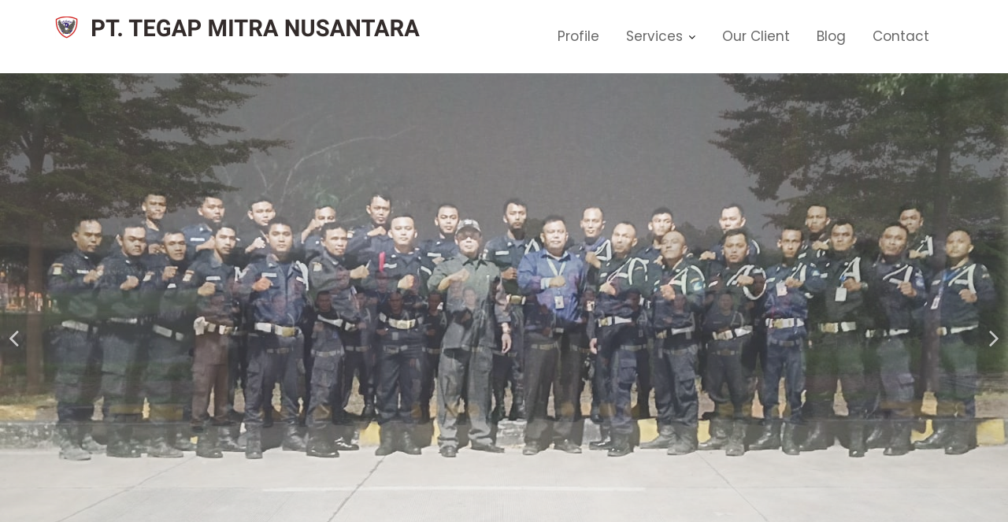

--- FILE ---
content_type: text/html; charset=UTF-8
request_url: https://www.tegapmitranusantara.com/category/konstruksi-kapal/
body_size: 12255
content:
<!DOCTYPE html><html lang="id">
        	<head>

		        <meta charset="UTF-8">
        <meta name="viewport" content="width=device-width, initial-scale=1">
        <link rel="profile" href="//gmpg.org/xfn/11">
        <title>TEGAP MITRA NUSANTARA &#8211; Security, Cleaning Service &amp; Supply Man Power</title>
<meta name='robots' content='max-image-preview:large' />
<link rel='dns-prefetch' href='//fonts.googleapis.com' />
<link rel="alternate" type="application/rss+xml" title="TEGAP MITRA NUSANTARA &raquo; Feed" href="https://www.tegapmitranusantara.com/?feed=rss2" />
<link rel="alternate" type="application/rss+xml" title="TEGAP MITRA NUSANTARA &raquo; Umpan Komentar" href="https://www.tegapmitranusantara.com/?feed=comments-rss2" />
<link rel="alternate" type="application/rss+xml" title="TEGAP MITRA NUSANTARA &raquo; Front Page Umpan Komentar" href="https://www.tegapmitranusantara.com/?feed=rss2&#038;page_id=2040" />
<script type="text/javascript">
/* <![CDATA[ */
window._wpemojiSettings = {"baseUrl":"https:\/\/s.w.org\/images\/core\/emoji\/14.0.0\/72x72\/","ext":".png","svgUrl":"https:\/\/s.w.org\/images\/core\/emoji\/14.0.0\/svg\/","svgExt":".svg","source":{"concatemoji":"https:\/\/www.tegapmitranusantara.com\/wp-includes\/js\/wp-emoji-release.min.js?ver=6.4.7"}};
/*! This file is auto-generated */
!function(i,n){var o,s,e;function c(e){try{var t={supportTests:e,timestamp:(new Date).valueOf()};sessionStorage.setItem(o,JSON.stringify(t))}catch(e){}}function p(e,t,n){e.clearRect(0,0,e.canvas.width,e.canvas.height),e.fillText(t,0,0);var t=new Uint32Array(e.getImageData(0,0,e.canvas.width,e.canvas.height).data),r=(e.clearRect(0,0,e.canvas.width,e.canvas.height),e.fillText(n,0,0),new Uint32Array(e.getImageData(0,0,e.canvas.width,e.canvas.height).data));return t.every(function(e,t){return e===r[t]})}function u(e,t,n){switch(t){case"flag":return n(e,"\ud83c\udff3\ufe0f\u200d\u26a7\ufe0f","\ud83c\udff3\ufe0f\u200b\u26a7\ufe0f")?!1:!n(e,"\ud83c\uddfa\ud83c\uddf3","\ud83c\uddfa\u200b\ud83c\uddf3")&&!n(e,"\ud83c\udff4\udb40\udc67\udb40\udc62\udb40\udc65\udb40\udc6e\udb40\udc67\udb40\udc7f","\ud83c\udff4\u200b\udb40\udc67\u200b\udb40\udc62\u200b\udb40\udc65\u200b\udb40\udc6e\u200b\udb40\udc67\u200b\udb40\udc7f");case"emoji":return!n(e,"\ud83e\udef1\ud83c\udffb\u200d\ud83e\udef2\ud83c\udfff","\ud83e\udef1\ud83c\udffb\u200b\ud83e\udef2\ud83c\udfff")}return!1}function f(e,t,n){var r="undefined"!=typeof WorkerGlobalScope&&self instanceof WorkerGlobalScope?new OffscreenCanvas(300,150):i.createElement("canvas"),a=r.getContext("2d",{willReadFrequently:!0}),o=(a.textBaseline="top",a.font="600 32px Arial",{});return e.forEach(function(e){o[e]=t(a,e,n)}),o}function t(e){var t=i.createElement("script");t.src=e,t.defer=!0,i.head.appendChild(t)}"undefined"!=typeof Promise&&(o="wpEmojiSettingsSupports",s=["flag","emoji"],n.supports={everything:!0,everythingExceptFlag:!0},e=new Promise(function(e){i.addEventListener("DOMContentLoaded",e,{once:!0})}),new Promise(function(t){var n=function(){try{var e=JSON.parse(sessionStorage.getItem(o));if("object"==typeof e&&"number"==typeof e.timestamp&&(new Date).valueOf()<e.timestamp+604800&&"object"==typeof e.supportTests)return e.supportTests}catch(e){}return null}();if(!n){if("undefined"!=typeof Worker&&"undefined"!=typeof OffscreenCanvas&&"undefined"!=typeof URL&&URL.createObjectURL&&"undefined"!=typeof Blob)try{var e="postMessage("+f.toString()+"("+[JSON.stringify(s),u.toString(),p.toString()].join(",")+"));",r=new Blob([e],{type:"text/javascript"}),a=new Worker(URL.createObjectURL(r),{name:"wpTestEmojiSupports"});return void(a.onmessage=function(e){c(n=e.data),a.terminate(),t(n)})}catch(e){}c(n=f(s,u,p))}t(n)}).then(function(e){for(var t in e)n.supports[t]=e[t],n.supports.everything=n.supports.everything&&n.supports[t],"flag"!==t&&(n.supports.everythingExceptFlag=n.supports.everythingExceptFlag&&n.supports[t]);n.supports.everythingExceptFlag=n.supports.everythingExceptFlag&&!n.supports.flag,n.DOMReady=!1,n.readyCallback=function(){n.DOMReady=!0}}).then(function(){return e}).then(function(){var e;n.supports.everything||(n.readyCallback(),(e=n.source||{}).concatemoji?t(e.concatemoji):e.wpemoji&&e.twemoji&&(t(e.twemoji),t(e.wpemoji)))}))}((window,document),window._wpemojiSettings);
/* ]]> */
</script>
<style id='wp-emoji-styles-inline-css' type='text/css'>

	img.wp-smiley, img.emoji {
		display: inline !important;
		border: none !important;
		box-shadow: none !important;
		height: 1em !important;
		width: 1em !important;
		margin: 0 0.07em !important;
		vertical-align: -0.1em !important;
		background: none !important;
		padding: 0 !important;
	}
</style>
<link rel='stylesheet' id='magnific-popup-css' href='https://www.tegapmitranusantara.com/wp-content/plugins/gutentor/assets/library/magnific-popup/magnific-popup.min.css?ver=1.8.0' type='text/css' media='all' />
<link rel='stylesheet' id='slick-css' href='https://www.tegapmitranusantara.com/wp-content/plugins/gutentor/assets/library/slick/slick.min.css?ver=1.8.1' type='text/css' media='all' />
<link rel='stylesheet' id='fontawesome-css' href='https://www.tegapmitranusantara.com/wp-content/plugins/gutentor/assets/library/fontawesome/css/all.min.css?ver=5.12.0' type='text/css' media='all' />
<link rel='stylesheet' id='wpness-grid-css' href='https://www.tegapmitranusantara.com/wp-content/plugins/gutentor/assets/library/wpness-grid/wpness-grid.css?ver=1.0.0' type='text/css' media='all' />
<link rel='stylesheet' id='animate-css' href='https://www.tegapmitranusantara.com/wp-content/plugins/gutentor/assets/library/animatecss/animate.min.css?ver=3.7.2' type='text/css' media='all' />
<link rel='stylesheet' id='wp-components-css' href='https://www.tegapmitranusantara.com/wp-includes/css/dist/components/style.min.css?ver=6.4.7' type='text/css' media='all' />
<link rel='stylesheet' id='wp-block-editor-css' href='https://www.tegapmitranusantara.com/wp-includes/css/dist/block-editor/style.min.css?ver=6.4.7' type='text/css' media='all' />
<link rel='stylesheet' id='wp-reusable-blocks-css' href='https://www.tegapmitranusantara.com/wp-includes/css/dist/reusable-blocks/style.min.css?ver=6.4.7' type='text/css' media='all' />
<link rel='stylesheet' id='wp-patterns-css' href='https://www.tegapmitranusantara.com/wp-includes/css/dist/patterns/style.min.css?ver=6.4.7' type='text/css' media='all' />
<link rel='stylesheet' id='wp-editor-css' href='https://www.tegapmitranusantara.com/wp-includes/css/dist/editor/style.min.css?ver=6.4.7' type='text/css' media='all' />
<link rel='stylesheet' id='gutentor-css' href='https://www.tegapmitranusantara.com/wp-content/plugins/gutentor/dist/blocks.style.build.css?ver=3.5.4' type='text/css' media='all' />
<style id='classic-theme-styles-inline-css' type='text/css'>
/*! This file is auto-generated */
.wp-block-button__link{color:#fff;background-color:#32373c;border-radius:9999px;box-shadow:none;text-decoration:none;padding:calc(.667em + 2px) calc(1.333em + 2px);font-size:1.125em}.wp-block-file__button{background:#32373c;color:#fff;text-decoration:none}
</style>
<style id='global-styles-inline-css' type='text/css'>
body{--wp--preset--color--black: #000000;--wp--preset--color--cyan-bluish-gray: #abb8c3;--wp--preset--color--white: #ffffff;--wp--preset--color--pale-pink: #f78da7;--wp--preset--color--vivid-red: #cf2e2e;--wp--preset--color--luminous-vivid-orange: #ff6900;--wp--preset--color--luminous-vivid-amber: #fcb900;--wp--preset--color--light-green-cyan: #7bdcb5;--wp--preset--color--vivid-green-cyan: #00d084;--wp--preset--color--pale-cyan-blue: #8ed1fc;--wp--preset--color--vivid-cyan-blue: #0693e3;--wp--preset--color--vivid-purple: #9b51e0;--wp--preset--gradient--vivid-cyan-blue-to-vivid-purple: linear-gradient(135deg,rgba(6,147,227,1) 0%,rgb(155,81,224) 100%);--wp--preset--gradient--light-green-cyan-to-vivid-green-cyan: linear-gradient(135deg,rgb(122,220,180) 0%,rgb(0,208,130) 100%);--wp--preset--gradient--luminous-vivid-amber-to-luminous-vivid-orange: linear-gradient(135deg,rgba(252,185,0,1) 0%,rgba(255,105,0,1) 100%);--wp--preset--gradient--luminous-vivid-orange-to-vivid-red: linear-gradient(135deg,rgba(255,105,0,1) 0%,rgb(207,46,46) 100%);--wp--preset--gradient--very-light-gray-to-cyan-bluish-gray: linear-gradient(135deg,rgb(238,238,238) 0%,rgb(169,184,195) 100%);--wp--preset--gradient--cool-to-warm-spectrum: linear-gradient(135deg,rgb(74,234,220) 0%,rgb(151,120,209) 20%,rgb(207,42,186) 40%,rgb(238,44,130) 60%,rgb(251,105,98) 80%,rgb(254,248,76) 100%);--wp--preset--gradient--blush-light-purple: linear-gradient(135deg,rgb(255,206,236) 0%,rgb(152,150,240) 100%);--wp--preset--gradient--blush-bordeaux: linear-gradient(135deg,rgb(254,205,165) 0%,rgb(254,45,45) 50%,rgb(107,0,62) 100%);--wp--preset--gradient--luminous-dusk: linear-gradient(135deg,rgb(255,203,112) 0%,rgb(199,81,192) 50%,rgb(65,88,208) 100%);--wp--preset--gradient--pale-ocean: linear-gradient(135deg,rgb(255,245,203) 0%,rgb(182,227,212) 50%,rgb(51,167,181) 100%);--wp--preset--gradient--electric-grass: linear-gradient(135deg,rgb(202,248,128) 0%,rgb(113,206,126) 100%);--wp--preset--gradient--midnight: linear-gradient(135deg,rgb(2,3,129) 0%,rgb(40,116,252) 100%);--wp--preset--font-size--small: 13px;--wp--preset--font-size--medium: 20px;--wp--preset--font-size--large: 36px;--wp--preset--font-size--x-large: 42px;--wp--preset--spacing--20: 0.44rem;--wp--preset--spacing--30: 0.67rem;--wp--preset--spacing--40: 1rem;--wp--preset--spacing--50: 1.5rem;--wp--preset--spacing--60: 2.25rem;--wp--preset--spacing--70: 3.38rem;--wp--preset--spacing--80: 5.06rem;--wp--preset--shadow--natural: 6px 6px 9px rgba(0, 0, 0, 0.2);--wp--preset--shadow--deep: 12px 12px 50px rgba(0, 0, 0, 0.4);--wp--preset--shadow--sharp: 6px 6px 0px rgba(0, 0, 0, 0.2);--wp--preset--shadow--outlined: 6px 6px 0px -3px rgba(255, 255, 255, 1), 6px 6px rgba(0, 0, 0, 1);--wp--preset--shadow--crisp: 6px 6px 0px rgba(0, 0, 0, 1);}:where(.is-layout-flex){gap: 0.5em;}:where(.is-layout-grid){gap: 0.5em;}body .is-layout-flow > .alignleft{float: left;margin-inline-start: 0;margin-inline-end: 2em;}body .is-layout-flow > .alignright{float: right;margin-inline-start: 2em;margin-inline-end: 0;}body .is-layout-flow > .aligncenter{margin-left: auto !important;margin-right: auto !important;}body .is-layout-constrained > .alignleft{float: left;margin-inline-start: 0;margin-inline-end: 2em;}body .is-layout-constrained > .alignright{float: right;margin-inline-start: 2em;margin-inline-end: 0;}body .is-layout-constrained > .aligncenter{margin-left: auto !important;margin-right: auto !important;}body .is-layout-constrained > :where(:not(.alignleft):not(.alignright):not(.alignfull)){max-width: var(--wp--style--global--content-size);margin-left: auto !important;margin-right: auto !important;}body .is-layout-constrained > .alignwide{max-width: var(--wp--style--global--wide-size);}body .is-layout-flex{display: flex;}body .is-layout-flex{flex-wrap: wrap;align-items: center;}body .is-layout-flex > *{margin: 0;}body .is-layout-grid{display: grid;}body .is-layout-grid > *{margin: 0;}:where(.wp-block-columns.is-layout-flex){gap: 2em;}:where(.wp-block-columns.is-layout-grid){gap: 2em;}:where(.wp-block-post-template.is-layout-flex){gap: 1.25em;}:where(.wp-block-post-template.is-layout-grid){gap: 1.25em;}.has-black-color{color: var(--wp--preset--color--black) !important;}.has-cyan-bluish-gray-color{color: var(--wp--preset--color--cyan-bluish-gray) !important;}.has-white-color{color: var(--wp--preset--color--white) !important;}.has-pale-pink-color{color: var(--wp--preset--color--pale-pink) !important;}.has-vivid-red-color{color: var(--wp--preset--color--vivid-red) !important;}.has-luminous-vivid-orange-color{color: var(--wp--preset--color--luminous-vivid-orange) !important;}.has-luminous-vivid-amber-color{color: var(--wp--preset--color--luminous-vivid-amber) !important;}.has-light-green-cyan-color{color: var(--wp--preset--color--light-green-cyan) !important;}.has-vivid-green-cyan-color{color: var(--wp--preset--color--vivid-green-cyan) !important;}.has-pale-cyan-blue-color{color: var(--wp--preset--color--pale-cyan-blue) !important;}.has-vivid-cyan-blue-color{color: var(--wp--preset--color--vivid-cyan-blue) !important;}.has-vivid-purple-color{color: var(--wp--preset--color--vivid-purple) !important;}.has-black-background-color{background-color: var(--wp--preset--color--black) !important;}.has-cyan-bluish-gray-background-color{background-color: var(--wp--preset--color--cyan-bluish-gray) !important;}.has-white-background-color{background-color: var(--wp--preset--color--white) !important;}.has-pale-pink-background-color{background-color: var(--wp--preset--color--pale-pink) !important;}.has-vivid-red-background-color{background-color: var(--wp--preset--color--vivid-red) !important;}.has-luminous-vivid-orange-background-color{background-color: var(--wp--preset--color--luminous-vivid-orange) !important;}.has-luminous-vivid-amber-background-color{background-color: var(--wp--preset--color--luminous-vivid-amber) !important;}.has-light-green-cyan-background-color{background-color: var(--wp--preset--color--light-green-cyan) !important;}.has-vivid-green-cyan-background-color{background-color: var(--wp--preset--color--vivid-green-cyan) !important;}.has-pale-cyan-blue-background-color{background-color: var(--wp--preset--color--pale-cyan-blue) !important;}.has-vivid-cyan-blue-background-color{background-color: var(--wp--preset--color--vivid-cyan-blue) !important;}.has-vivid-purple-background-color{background-color: var(--wp--preset--color--vivid-purple) !important;}.has-black-border-color{border-color: var(--wp--preset--color--black) !important;}.has-cyan-bluish-gray-border-color{border-color: var(--wp--preset--color--cyan-bluish-gray) !important;}.has-white-border-color{border-color: var(--wp--preset--color--white) !important;}.has-pale-pink-border-color{border-color: var(--wp--preset--color--pale-pink) !important;}.has-vivid-red-border-color{border-color: var(--wp--preset--color--vivid-red) !important;}.has-luminous-vivid-orange-border-color{border-color: var(--wp--preset--color--luminous-vivid-orange) !important;}.has-luminous-vivid-amber-border-color{border-color: var(--wp--preset--color--luminous-vivid-amber) !important;}.has-light-green-cyan-border-color{border-color: var(--wp--preset--color--light-green-cyan) !important;}.has-vivid-green-cyan-border-color{border-color: var(--wp--preset--color--vivid-green-cyan) !important;}.has-pale-cyan-blue-border-color{border-color: var(--wp--preset--color--pale-cyan-blue) !important;}.has-vivid-cyan-blue-border-color{border-color: var(--wp--preset--color--vivid-cyan-blue) !important;}.has-vivid-purple-border-color{border-color: var(--wp--preset--color--vivid-purple) !important;}.has-vivid-cyan-blue-to-vivid-purple-gradient-background{background: var(--wp--preset--gradient--vivid-cyan-blue-to-vivid-purple) !important;}.has-light-green-cyan-to-vivid-green-cyan-gradient-background{background: var(--wp--preset--gradient--light-green-cyan-to-vivid-green-cyan) !important;}.has-luminous-vivid-amber-to-luminous-vivid-orange-gradient-background{background: var(--wp--preset--gradient--luminous-vivid-amber-to-luminous-vivid-orange) !important;}.has-luminous-vivid-orange-to-vivid-red-gradient-background{background: var(--wp--preset--gradient--luminous-vivid-orange-to-vivid-red) !important;}.has-very-light-gray-to-cyan-bluish-gray-gradient-background{background: var(--wp--preset--gradient--very-light-gray-to-cyan-bluish-gray) !important;}.has-cool-to-warm-spectrum-gradient-background{background: var(--wp--preset--gradient--cool-to-warm-spectrum) !important;}.has-blush-light-purple-gradient-background{background: var(--wp--preset--gradient--blush-light-purple) !important;}.has-blush-bordeaux-gradient-background{background: var(--wp--preset--gradient--blush-bordeaux) !important;}.has-luminous-dusk-gradient-background{background: var(--wp--preset--gradient--luminous-dusk) !important;}.has-pale-ocean-gradient-background{background: var(--wp--preset--gradient--pale-ocean) !important;}.has-electric-grass-gradient-background{background: var(--wp--preset--gradient--electric-grass) !important;}.has-midnight-gradient-background{background: var(--wp--preset--gradient--midnight) !important;}.has-small-font-size{font-size: var(--wp--preset--font-size--small) !important;}.has-medium-font-size{font-size: var(--wp--preset--font-size--medium) !important;}.has-large-font-size{font-size: var(--wp--preset--font-size--large) !important;}.has-x-large-font-size{font-size: var(--wp--preset--font-size--x-large) !important;}
.wp-block-navigation a:where(:not(.wp-element-button)){color: inherit;}
:where(.wp-block-post-template.is-layout-flex){gap: 1.25em;}:where(.wp-block-post-template.is-layout-grid){gap: 1.25em;}
:where(.wp-block-columns.is-layout-flex){gap: 2em;}:where(.wp-block-columns.is-layout-grid){gap: 2em;}
.wp-block-pullquote{font-size: 1.5em;line-height: 1.6;}
</style>
<link rel='stylesheet' id='construction-field-googleapis-css' href='//fonts.googleapis.com/css?family=Poppins:100,100i,200,200i,300,300i,400,400i,500,500i,600,600i,700,700i,800,800i,900,900ifonts.googleapis.com/css?family=Poppins:100,100i,200,200i,300,300i,400,400i,500,500i,600,600i,700,700i,800,800i,900,900i' type='text/css' media='all' />
<link rel='stylesheet' id='bootstrap-css' href='https://www.tegapmitranusantara.com/wp-content/themes/construction-field/assets/library/bootstrap/css/bootstrap.min.css?ver=3.3.6' type='text/css' media='all' />
<link rel='stylesheet' id='font-awesome-css' href='https://www.tegapmitranusantara.com/wp-content/plugins/elementor/assets/lib/font-awesome/css/font-awesome.min.css?ver=4.7.0' type='text/css' media='all' />
<link rel='stylesheet' id='construction-field-style-css' href='https://www.tegapmitranusantara.com/wp-content/themes/construction-field/style.css?ver=6.4.7' type='text/css' media='all' />
<style id='construction-field-style-inline-css' type='text/css'>

              .inner-main-title {
                background-image:url('https://www.tegapmitranusantara.com/wp-content/uploads/2014/07/cropped-3.jpg');
                background-repeat:no-repeat;
                background-size:cover;
                background-attachment:fixed;
                background-position: center; 
                height: 300px;
            }
            .top-header{
                background-color: #fab702;
            }
            .site-footer{
                background-color: #242424;
            }
            .copy-right{
                background-color: #131313;
            }
        .site-title,
	        .site-title a,
	        .site-description,
	        .site-description a,
            a:hover,
            a:active,
            a:focus,
            .widget li a:hover,
            .posted-on a:hover,
            .author.vcard a:hover,
            .cat-links a:hover,
            .comments-link a:hover,
            .edit-link a:hover,
            .tags-links a:hover,
            .byline a:hover,
            .widget li a:focus,
            .posted-on a:focus,
            .author.vcard a:focus,
            .cat-links a:focus,
            .comments-link a:focus,
            .edit-link a:focus,
            .tags-links a:focus,
            .byline a:focus,
            .main-navigation .acme-normal-page .current_page_item a,
            .main-navigation .acme-normal-page .current-menu-item a,
            .main-navigation .acme-normal-page .current_page_parent a,
            .main-navigation .active a,
            .main-navigation .navbar-nav >li a:hover,
            .news-notice-content .news-content a:hover,
             .main-navigation .navbar-nav >li a:focus,
            .news-notice-content .news-content a:focus,
			 .at-social .socials li a,
			 .primary-color,
			 article.post .entry-header .cat-links a,
			 #construction-field-breadcrumbs a:hover,
			 #construction-field-breadcrumbs a:focus,
			 .woocommerce .star-rating, 
            .woocommerce ul.products li.product .star-rating,
            .woocommerce p.stars a,
            .woocommerce ul.products li.product .price,
            .woocommerce ul.products li.product .price ins .amount,
            .woocommerce a.button.add_to_cart_button:hover,
            .woocommerce a.added_to_cart:hover,
            .woocommerce a.button.product_type_grouped:hover,
            .woocommerce a.button.product_type_external:hover,
            .woocommerce .cart .button:hover,
            .woocommerce .cart input.button:hover,
            .woocommerce #respond input#submit.alt:hover,
			.woocommerce a.button.alt:hover,
			.woocommerce button.button.alt:hover,
			.woocommerce input.button.alt:hover,
			.woocommerce .woocommerce-info .button:hover,
			.woocommerce .widget_shopping_cart_content .buttons a.button:hover,
			.woocommerce .widget_shopping_cart_content .buttons a.button:focus,
			.woocommerce div.product .woocommerce-tabs ul.tabs li a,
			.woocommerce-message::before,
			i.slick-arrow:hover,
			i.slick-arrow:hover,
			.single-item .focus{
                color: #fab702;
            }
            .navbar .navbar-toggle:hover,
            .navbar .navbar-toggle:focus,
            .main-navigation .current_page_ancestor > a:before,
            .comment-form .form-submit input,
            .btn-primary,
            .wpcf7-form input.wpcf7-submit,
            .wpcf7-form input.wpcf7-submit:hover,
            .wpcf7-form input.wpcf7-submit:focus,
            .sm-up-container,
            .btn-primary.btn-reverse:before,
            #at-shortcode-bootstrap-modal .modal-header,
            .primary-bg,
            .schedule-title-wrapper .schedule-title.active a,
			.schedule-title-wrapper .schedule-title.active a i,
			.schedule-title-wrapper .schedule-title:hover a,
			.navigation.pagination .nav-links .page-numbers.current,
			.navigation.pagination .nav-links a.page-numbers:hover,
			.woocommerce .product .onsale,
			.woocommerce a.button.add_to_cart_button,
			.woocommerce a.added_to_cart,
			.woocommerce a.button.product_type_grouped,
			.woocommerce a.button.product_type_external,
			.woocommerce .single-product #respond input#submit.alt,
			.woocommerce .single-product a.button.alt,
			.woocommerce .single-product button.button.alt,
			.woocommerce .single-product input.button.alt,
			.woocommerce #respond input#submit.alt,
			.woocommerce a.button.alt,
			.woocommerce button.button.alt,
			.woocommerce input.button.alt,
			.woocommerce .widget_shopping_cart_content .buttons a.button,
			.woocommerce div.product .woocommerce-tabs ul.tabs li:hover,
			.woocommerce div.product .woocommerce-tabs ul.tabs li.active,
			.woocommerce .cart .button,
			.woocommerce .cart input.button,
			.woocommerce input.button:disabled, 
			.woocommerce input.button:disabled[disabled],
			.woocommerce input.button:disabled:hover, 
			.woocommerce input.button:disabled[disabled]:hover,
			 .woocommerce nav.woocommerce-pagination ul li a:focus, 
			 .woocommerce nav.woocommerce-pagination ul li a:hover, 
			 .woocommerce nav.woocommerce-pagination ul li span.current,
			 .woocommerce a.button.wc-forward,
			 .woocommerce .widget_price_filter .ui-slider .ui-slider-range,
			 .woocommerce .widget_price_filter .ui-slider .ui-slider-handle,
			 .navbar .cart-wrap .acme-cart-views a span,
			 .acme-gallery .read-more{
                background-color: #fab702;
                color:#fff;
            }
            .woocommerce .cart .button, 
            .woocommerce .cart input.button,
            .woocommerce a.button.add_to_cart_button,
            .woocommerce a.added_to_cart,
            .woocommerce a.button.product_type_grouped,
            .woocommerce a.button.product_type_external,
            .woocommerce .cart .button,
            .woocommerce .cart input.button
            .woocommerce .single-product #respond input#submit.alt,
			.woocommerce .single-product a.button.alt,
			.woocommerce .single-product button.button.alt,
			.woocommerce .single-product input.button.alt,
			.woocommerce #respond input#submit.alt,
			.woocommerce a.button.alt,
			.woocommerce button.button.alt,
			.woocommerce input.button.alt,
			.woocommerce .widget_shopping_cart_content .buttons a.button,
			.woocommerce div.product .woocommerce-tabs ul.tabs:before{
                border: 1px solid #fab702;
            }
            .blog article.sticky{
                border-bottom: 2px solid #fab702;
            }
</style>
<link rel='stylesheet' id='construction-field-block-front-styles-css' href='https://www.tegapmitranusantara.com/wp-content/themes/construction-field/acmethemes/gutenberg/gutenberg-front.css?ver=1.0' type='text/css' media='all' />
<link rel='stylesheet' id='elementor-frontend-css' href='https://www.tegapmitranusantara.com/wp-content/plugins/elementor/assets/css/frontend-lite.min.css?ver=3.19.2' type='text/css' media='all' />
<link rel='stylesheet' id='swiper-css' href='https://www.tegapmitranusantara.com/wp-content/plugins/elementor/assets/lib/swiper/v8/css/swiper.min.css?ver=8.4.5' type='text/css' media='all' />
<link rel='stylesheet' id='elementor-post-3198-css' href='https://www.tegapmitranusantara.com/wp-content/uploads/elementor/css/post-3198.css?ver=1708504381' type='text/css' media='all' />
<link rel='stylesheet' id='elementor-global-css' href='https://www.tegapmitranusantara.com/wp-content/uploads/elementor/css/global.css?ver=1708504526' type='text/css' media='all' />
<link rel='stylesheet' id='google-fonts-1-css' href='https://fonts.googleapis.com/css?family=Roboto%3A100%2C100italic%2C200%2C200italic%2C300%2C300italic%2C400%2C400italic%2C500%2C500italic%2C600%2C600italic%2C700%2C700italic%2C800%2C800italic%2C900%2C900italic%7CRoboto+Slab%3A100%2C100italic%2C200%2C200italic%2C300%2C300italic%2C400%2C400italic%2C500%2C500italic%2C600%2C600italic%2C700%2C700italic%2C800%2C800italic%2C900%2C900italic&#038;display=swap&#038;ver=6.4.7' type='text/css' media='all' />
<link rel="preconnect" href="https://fonts.gstatic.com/" crossorigin><script type="text/javascript" src="https://www.tegapmitranusantara.com/wp-includes/js/jquery/jquery.min.js?ver=3.7.1" id="jquery-core-js"></script>
<script type="text/javascript" src="https://www.tegapmitranusantara.com/wp-includes/js/jquery/jquery-migrate.min.js?ver=3.4.1" id="jquery-migrate-js"></script>
<!--[if lt IE 9]>
<script type="text/javascript" src="https://www.tegapmitranusantara.com/wp-content/themes/construction-field/assets/library/html5shiv/html5shiv.min.js?ver=3.7.3" id="html5-js"></script>
<![endif]-->
<!--[if lt IE 9]>
<script type="text/javascript" src="https://www.tegapmitranusantara.com/wp-content/themes/construction-field/assets/library/respond/respond.min.js?ver=1.1.2" id="respond-js"></script>
<![endif]-->
<link rel="https://api.w.org/" href="https://www.tegapmitranusantara.com/index.php?rest_route=/" /><link rel="alternate" type="application/json" href="https://www.tegapmitranusantara.com/index.php?rest_route=/wp/v2/pages/2040" /><link rel="EditURI" type="application/rsd+xml" title="RSD" href="https://www.tegapmitranusantara.com/xmlrpc.php?rsd" />
<meta name="generator" content="WordPress 6.4.7" />
<link rel="canonical" href="https://www.tegapmitranusantara.com/" />
<link rel='shortlink' href='https://www.tegapmitranusantara.com/' />
<link rel="alternate" type="application/json+oembed" href="https://www.tegapmitranusantara.com/index.php?rest_route=%2Foembed%2F1.0%2Fembed&#038;url=https%3A%2F%2Fwww.tegapmitranusantara.com%2F" />
<link rel="alternate" type="text/xml+oembed" href="https://www.tegapmitranusantara.com/index.php?rest_route=%2Foembed%2F1.0%2Fembed&#038;url=https%3A%2F%2Fwww.tegapmitranusantara.com%2F&#038;format=xml" />
<link rel="pingback" href="https://www.tegapmitranusantara.com/xmlrpc.php"><meta name="generator" content="Elementor 3.19.2; features: e_optimized_assets_loading, e_optimized_css_loading, e_font_icon_svg, additional_custom_breakpoints, block_editor_assets_optimize, e_image_loading_optimization; settings: css_print_method-external, google_font-enabled, font_display-swap">
<link rel="icon" href="https://www.tegapmitranusantara.com/wp-content/uploads/2017/10/cropped-logo-2-32x32.png" sizes="32x32" />
<link rel="icon" href="https://www.tegapmitranusantara.com/wp-content/uploads/2017/10/cropped-logo-2-192x192.png" sizes="192x192" />
<link rel="apple-touch-icon" href="https://www.tegapmitranusantara.com/wp-content/uploads/2017/10/cropped-logo-2-180x180.png" />
<meta name="msapplication-TileImage" content="https://www.tegapmitranusantara.com/wp-content/uploads/2017/10/cropped-logo-2-270x270.png" />

	</head>
<body class="home page-template-default page page-id-2040 wp-custom-logo gutentor-active acme-animate right-sidebar group-blog elementor-default elementor-kit-3198 elementor-page elementor-page-2040">

        <div class="site" id="page">
                <a class="skip-link screen-reader-text" href="#content">Skip to content</a>
                <div class="navbar at-navbar  construction-field-sticky" id="navbar" role="navigation">
            <div class="container">
                <div class="navbar-header">
                                            <button type="button" class="navbar-toggle" data-toggle="collapse" data-target=".navbar-collapse"><i class="fa fa-bars"></i></button>
                        <a href="https://www.tegapmitranusantara.com/" class="custom-logo-link" rel="home" aria-current="page"><img width="463" height="28" src="https://www.tegapmitranusantara.com/wp-content/uploads/2019/09/cropped-LOGO-1.png" class="custom-logo" alt="TEGAP MITRA NUSANTARA" decoding="async" srcset="https://www.tegapmitranusantara.com/wp-content/uploads/2019/09/cropped-LOGO-1.png 463w, https://www.tegapmitranusantara.com/wp-content/uploads/2019/09/cropped-LOGO-1-300x18.png 300w" sizes="(max-width: 463px) 100vw, 463px" /></a>                </div>
                <div class="at-beside-navbar-header">
	                        <div class="search-woo desktop-only">
			        </div>
		<div class="main-navigation navbar-collapse collapse">
			<ul id="primary-menu" class="nav navbar-nav  acme-normal-page"><li id="menu-item-2906" class="menu-item menu-item-type-post_type menu-item-object-page menu-item-2906"><a href="https://www.tegapmitranusantara.com/?page_id=2727">Profile</a></li>
<li id="menu-item-2897" class="menu-item menu-item-type-post_type menu-item-object-page menu-item-has-children menu-item-2897"><a href="https://www.tegapmitranusantara.com/?page_id=29">Services</a>
<ul class="sub-menu">
	<li id="menu-item-2919" class="menu-item menu-item-type-custom menu-item-object-custom menu-item-2919"><a href="https://www.tegapmitranusantara.com/security-2/">SECURITY SERVICE</a></li>
	<li id="menu-item-2920" class="menu-item menu-item-type-custom menu-item-object-custom menu-item-2920"><a href="https://www.tegapmitranusantara.com/services/pertambangan/">PERTAMBANGAN</a></li>
	<li id="menu-item-2921" class="menu-item menu-item-type-custom menu-item-object-custom menu-item-2921"><a href="https://www.tegapmitranusantara.com/services/konstruksi-kapal/">KONSTRUKSI KAPAL</a></li>
	<li id="menu-item-2922" class="menu-item menu-item-type-custom menu-item-object-custom menu-item-2922"><a href="https://www.tegapmitranusantara.com/oil-gas-2/">OIL &#038; GAS</a></li>
	<li id="menu-item-2923" class="menu-item menu-item-type-custom menu-item-object-custom menu-item-2923"><a href="https://www.tegapmitranusantara.com/services/cleaning-service/">CLEANING SERVICE</a></li>
	<li id="menu-item-2924" class="menu-item menu-item-type-custom menu-item-object-custom menu-item-2924"><a href="https://www.tegapmitranusantara.com/hotel-2/">HOTEL</a></li>
</ul>
</li>
<li id="menu-item-2965" class="menu-item menu-item-type-post_type menu-item-object-page menu-item-2965"><a href="https://www.tegapmitranusantara.com/?page_id=2729">Our Client</a></li>
<li id="menu-item-2907" class="menu-item menu-item-type-post_type menu-item-object-page menu-item-2907"><a href="https://www.tegapmitranusantara.com/?page_id=2066">Blog</a></li>
<li id="menu-item-2918" class="menu-item menu-item-type-post_type menu-item-object-page menu-item-2918"><a href="https://www.tegapmitranusantara.com/?page_id=2553">Contact</a></li>
</ul>		</div><!--/.nav-collapse -->
		                </div>
                <!--.at-beside-navbar-header-->
            </div>
                    </div>
                    <div class="image-slider-wrapper home-fullscreen full-screen-bg">
                <div class="featured-slider">
					                        <div class="item" style="background-image:url(https://www.tegapmitranusantara.com/wp-content/uploads/2014/07/3.jpg);background-repeat:no-repeat;background-size:cover;background-position:center;">
							                            <div class="slider-content text-left">
                                <div class="container">
									                                </div>
                            </div>
                        </div>
						                        <div class="item" style="background-image:url(https://www.tegapmitranusantara.com/wp-content/uploads/2019/09/c82bf2e8-7fae-4447-8f61-4181257f70ff.jpg);background-repeat:no-repeat;background-size:cover;background-position:center;">
							                            <div class="slider-content text-center">
                                <div class="container">
									                                </div>
                            </div>
                        </div>
						                        <div class="item" style="background-image:url(https://www.tegapmitranusantara.com/wp-content/uploads/2019/09/IMG-20190807-WA0003.jpg);background-repeat:no-repeat;background-size:cover;background-position:center;">
							                            <div class="slider-content text-right">
                                <div class="container">
									                                </div>
                            </div>
                        </div>
						                        <div class="item" style="background-image:url(https://www.tegapmitranusantara.com/wp-content/uploads/2019/09/IMG-20190807-WA0005.jpg);background-repeat:no-repeat;background-size:cover;background-position:center;">
							                            <div class="slider-content text-left">
                                <div class="container">
									                                </div>
                            </div>
                        </div>
						                        <div class="item" style="background-image:url(https://www.tegapmitranusantara.com/wp-content/uploads/2019/09/IMG-20190807-WA0007.jpg);background-repeat:no-repeat;background-size:cover;background-position:center;">
							                            <div class="slider-content text-center">
                                <div class="container">
									                                </div>
                            </div>
                        </div>
						                </div><!--acme slick carousel-->
				            </div><!--.image slider wrapper-->
			<aside id="construction_field_service-1" class="widget widget_construction_field_service">            <section id="construction_field_service-1" class="at-widgets acme-services ">
                <div class="container">
					<div class='at-widget-title-wrapper'><h2 class="widget-title init-animate zoomIn"><span>Our Services</span></h2></div>                    <div class="row featured-entries-col featured-entries-logo">
						                            <div class="col-md-4">
                                                                    <div class="single-list  column">
                                        <div class="single-item left-wrapper init-animate zoomIn">
                                            <div class="single-service-content">
                                                <h3 class="title">
                                                    <a title="SECURITY" href="https://www.tegapmitranusantara.com/?page_id=310">
		                                                SECURITY                                                    </a>
                                                </h3>
                                                <div class="content">
                                                    <div class="details">
	                                                    <p>PT. TEGAP MITRA NUSANTARA mengupayakan satuan pengamanan yang handal dan profesional. Tugas kami tidak hanya menjamin keamanan Anda tetapi juga menumbuhkan kepercayaan bahwa Anda dapat melakukan tugas dan meraih tujuan tanpa rasa khawatir.</p>
                                                    </div>
                                                </div>
                                            </div>
                                            <div class="icon clearfix">
	                                                                                                <a href="https://www.tegapmitranusantara.com/?page_id=310" class="all-link">
                                                        <i class="fa fa-user-secret"></i>
                                                    </a>
		                                                                                        </div>
                                        </div>
                                    </div>
									                                    <div class="single-list  column">
                                        <div class="single-item left-wrapper init-animate zoomIn">
                                            <div class="single-service-content">
                                                <h3 class="title">
                                                    <a title="KONSTRUKSI KAPAL" href="https://www.tegapmitranusantara.com/?page_id=308">
		                                                KONSTRUKSI KAPAL                                                    </a>
                                                </h3>
                                                <div class="content">
                                                    <div class="details">
	                                                    <p>Dalam mendukung pembuatan kapal, kami PT. TEGAP MITRA NUSANTARA menyiapkan tenaga kerja handal, terampil dan berpengalaman dibidangnya, bertujuan untuk mencapai target yang maksimal.</p>
                                                    </div>
                                                </div>
                                            </div>
                                            <div class="icon clearfix">
	                                                                                                <a href="https://www.tegapmitranusantara.com/?page_id=308" class="all-link">
                                                        <i class="fa fa-ship"></i>
                                                    </a>
		                                                                                        </div>
                                        </div>
                                    </div>
									                                    <div class="single-list  column">
                                        <div class="single-item left-wrapper init-animate zoomIn">
                                            <div class="single-service-content">
                                                <h3 class="title">
                                                    <a title="OIL &#038; GAS" href="https://www.tegapmitranusantara.com/?page_id=85">
		                                                OIL &#038; GAS                                                    </a>
                                                </h3>
                                                <div class="content">
                                                    <div class="details">
	                                                    <p>Mencoba untuk menjawab tantangan hari ini hingga kebutuhan yang akan datang, dengan menyiapkan tenaga profesional yang memiliki kemampuan terbaik untuk mencapai persaingan bisnis di abad 21.</p>
                                                    </div>
                                                </div>
                                            </div>
                                            <div class="icon clearfix">
	                                                                                                <a href="https://www.tegapmitranusantara.com/?page_id=85" class="all-link">
                                                        <i class="fa fa-tint"></i>
                                                    </a>
		                                                                                        </div>
                                        </div>
                                    </div>
									                            </div>
                                                            <div class="col-md-4">
                                    <div class="featured-image-wrap">
                                        <img src="https://www.tegapmitranusantara.com/wp-content/uploads/2019/09/worker.png">
                                    </div>
                                </div>
                                                            <div class="col-md-4">
                                                                    <div class="single-list  column">
                                        <div class="single-item right-wrapper  init-animate zoomIn">
                                            <div class="single-service-content">
                                                <h3 class="title">
                                                    <a title="PERTAMBANGAN" href="https://www.tegapmitranusantara.com/?page_id=82">
		                                                PERTAMBANGAN                                                    </a>
                                                </h3>
                                                <div class="content">
                                                    <div class="details">
			                                            <p>Dalam pelaksanaan untuk pengoperasian alat-alat berat disesuaikan dengan aplikasi dan teknik pengoperasiannya kami mematuhi setiap petunjuk dan prosedur dengan benar sesuai dengan situasi/kondisi lapangan </p>
                                                    </div>
                                                </div>
                                            </div>
                                            <div class="icon clearfix">
	                                                                                                <a href="https://www.tegapmitranusantara.com/?page_id=82" class="all-link">
                                                        <i class="fa fa-cogs"></i>
                                                    </a>
		                                                                                        </div>
                                        </div>
                                    </div>
                                                                        <div class="single-list  column">
                                        <div class="single-item right-wrapper  init-animate zoomIn">
                                            <div class="single-service-content">
                                                <h3 class="title">
                                                    <a title="CLEANING SERVICE" href="https://www.tegapmitranusantara.com/?page_id=87">
		                                                CLEANING SERVICE                                                    </a>
                                                </h3>
                                                <div class="content">
                                                    <div class="details">
			                                            <p>Seiring dengan majunya suatu masyarakat dan seiring pula cara pandang manusia terhadap kebersihan dan keindahan suatu bangunan, dengan makin banyaknya gedung bertingkat bertaraf internasional dengan interior dan exterior modern tentu diperlukan penangan khusus dalam hal perawatannya,</p>
                                                    </div>
                                                </div>
                                            </div>
                                            <div class="icon clearfix">
	                                                                                                <a href="https://www.tegapmitranusantara.com/?page_id=87" class="all-link">
                                                        <i class="fa fa-paint-brush"></i>
                                                    </a>
		                                                                                        </div>
                                        </div>
                                    </div>
                                                                        <div class="single-list  column">
                                        <div class="single-item right-wrapper  init-animate zoomIn">
                                            <div class="single-service-content">
                                                <h3 class="title">
                                                    <a title="HOTEL" href="https://www.tegapmitranusantara.com/?page_id=93">
		                                                HOTEL                                                    </a>
                                                </h3>
                                                <div class="content">
                                                    <div class="details">
			                                            <p>Tegap Mitra Nusantara berupaya menjadi pilihan utama bagi hotel-hotel sebagai mitra kerja dengan memberikan pelayanan melebihi harapan pelanggan melalui produk jasa yang berkualitas.</p>
                                                    </div>
                                                </div>
                                            </div>
                                            <div class="icon clearfix">
	                                                                                                <a href="https://www.tegapmitranusantara.com/?page_id=93" class="all-link">
                                                        <i class="fa fa-home"></i>
                                                    </a>
		                                                                                        </div>
                                        </div>
                                    </div>
                                                                </div>
							                    </div><!--row-->
                </div><!--cointainer-->
            </section>
			</aside><aside id="construction_field_gallery-1" class="widget widget_construction_field_gallery">            <section id="construction_field_gallery-1" class="at-widgets acme-gallery">
                <div class="full-width-container">
                    <div class='at-widget-title-wrapper'><h2 class="widget-title init-animate zoomIn"><span>Our Projects</span></h2></div>                        <div class="row fullwidth-row">
                                                                <div class="at-gallery-item  col-xs-12 col-md-4">
                                        <div class="gallery-inner-item init-animate zoomIn">
                                            <div class="at-bottom-lower">
                                                <h3>
                                                    <a title="SECURITY" href="https://www.tegapmitranusantara.com/?page_id=310">
		                                                SECURITY                                                    </a>
                                                </h3>
                                                                                                    <a class="image-gallery-widget" href="https://www.tegapmitranusantara.com/wp-content/uploads/2019/09/IMG-20190807-WA0007.jpg">
                                                        <i class="fa fa-search gallery-button primary-bg"></i>
                                                    </a>
	                                                                                            </div>
                                            <div class="at-gallery-hover"></div>
	                                                                                    <a title="SECURITY" href="https://www.tegapmitranusantara.com/?page_id=310">
                                                <img src="https://www.tegapmitranusantara.com/wp-content/uploads/2019/09/IMG-20190807-WA0007-272x182.jpg" alt="SECURITY" title="SECURITY" />
                                            </a>
                                        </div>
                                    </div>
                                                                        <div class="at-gallery-item  col-xs-12 col-md-4">
                                        <div class="gallery-inner-item init-animate zoomIn">
                                            <div class="at-bottom-lower">
                                                <h3>
                                                    <a title="PERTAMBANGAN" href="https://www.tegapmitranusantara.com/?page_id=82">
		                                                PERTAMBANGAN                                                    </a>
                                                </h3>
                                                                                                    <a class="image-gallery-widget" href="https://www.tegapmitranusantara.com/wp-content/uploads/2017/10/6-2.jpg">
                                                        <i class="fa fa-search gallery-button primary-bg"></i>
                                                    </a>
	                                                                                            </div>
                                            <div class="at-gallery-hover"></div>
	                                                                                    <a title="PERTAMBANGAN" href="https://www.tegapmitranusantara.com/?page_id=82">
                                                <img src="https://www.tegapmitranusantara.com/wp-content/uploads/2017/10/6-2-272x182.jpg" alt="PERTAMBANGAN" title="PERTAMBANGAN" />
                                            </a>
                                        </div>
                                    </div>
                                                                        <div class="at-gallery-item  col-xs-12 col-md-4">
                                        <div class="gallery-inner-item init-animate zoomIn">
                                            <div class="at-bottom-lower">
                                                <h3>
                                                    <a title="KONSTRUKSI KAPAL" href="https://www.tegapmitranusantara.com/?page_id=308">
		                                                KONSTRUKSI KAPAL                                                    </a>
                                                </h3>
                                                                                                    <a class="image-gallery-widget" href="https://www.tegapmitranusantara.com/wp-content/uploads/2017/10/3-3.jpg">
                                                        <i class="fa fa-search gallery-button primary-bg"></i>
                                                    </a>
	                                                                                            </div>
                                            <div class="at-gallery-hover"></div>
	                                                                                    <a title="KONSTRUKSI KAPAL" href="https://www.tegapmitranusantara.com/?page_id=308">
                                                <img src="https://www.tegapmitranusantara.com/wp-content/uploads/2017/10/3-3-272x182.jpg" alt="KONSTRUKSI KAPAL" title="KONSTRUKSI KAPAL" />
                                            </a>
                                        </div>
                                    </div>
                                                                        <div class="at-gallery-item  col-xs-12 col-md-4">
                                        <div class="gallery-inner-item init-animate zoomIn">
                                            <div class="at-bottom-lower">
                                                <h3>
                                                    <a title="OIL &#038; GAS" href="https://www.tegapmitranusantara.com/?page_id=85">
		                                                OIL &#038; GAS                                                    </a>
                                                </h3>
                                                                                                    <a class="image-gallery-widget" href="https://www.tegapmitranusantara.com/wp-content/uploads/2017/10/2-4.jpg">
                                                        <i class="fa fa-search gallery-button primary-bg"></i>
                                                    </a>
	                                                                                            </div>
                                            <div class="at-gallery-hover"></div>
	                                                                                    <a title="OIL &#038; GAS" href="https://www.tegapmitranusantara.com/?page_id=85">
                                                <img src="https://www.tegapmitranusantara.com/wp-content/uploads/2017/10/2-4-272x182.jpg" alt="OIL &#038; GAS" title="OIL &#038; GAS" />
                                            </a>
                                        </div>
                                    </div>
                                                                        <div class="at-gallery-item  col-xs-12 col-md-4">
                                        <div class="gallery-inner-item init-animate zoomIn">
                                            <div class="at-bottom-lower">
                                                <h3>
                                                    <a title="CLEANING SERVICE" href="https://www.tegapmitranusantara.com/?page_id=87">
		                                                CLEANING SERVICE                                                    </a>
                                                </h3>
                                                                                                    <a class="image-gallery-widget" href="https://www.tegapmitranusantara.com/wp-content/uploads/2019/09/IMG-20170227-WA0024.jpg">
                                                        <i class="fa fa-search gallery-button primary-bg"></i>
                                                    </a>
	                                                                                            </div>
                                            <div class="at-gallery-hover"></div>
	                                                                                    <a title="CLEANING SERVICE" href="https://www.tegapmitranusantara.com/?page_id=87">
                                                <img src="https://www.tegapmitranusantara.com/wp-content/uploads/2019/09/IMG-20170227-WA0024-272x182.jpg" alt="CLEANING SERVICE" title="CLEANING SERVICE" />
                                            </a>
                                        </div>
                                    </div>
                                                                        <div class="at-gallery-item  col-xs-12 col-md-4">
                                        <div class="gallery-inner-item init-animate zoomIn">
                                            <div class="at-bottom-lower">
                                                <h3>
                                                    <a title="HOTEL" href="https://www.tegapmitranusantara.com/?page_id=93">
		                                                HOTEL                                                    </a>
                                                </h3>
                                                                                                    <a class="image-gallery-widget" href="https://www.tegapmitranusantara.com/wp-content/uploads/2017/10/1-6.jpg">
                                                        <i class="fa fa-search gallery-button primary-bg"></i>
                                                    </a>
	                                                                                            </div>
                                            <div class="at-gallery-hover"></div>
	                                                                                    <a title="HOTEL" href="https://www.tegapmitranusantara.com/?page_id=93">
                                                <img src="https://www.tegapmitranusantara.com/wp-content/uploads/2017/10/1-6-272x182.jpg" alt="HOTEL" title="HOTEL" />
                                            </a>
                                        </div>
                                    </div>
                                                            </div><!--row-->
	                                    </div>
            </section>
            </aside><aside id="construction_field_team-1" class="widget widget_construction_field_team">            <section id="construction_field_team-1" class="at-widgets acme-teams at-gray-bg">
                <div class="container">
	                <div class='at-widget-title-wrapper'><h2 class="widget-title init-animate zoomIn"><span>Our Team</span></h2></div>                    <div class="row">
                                                            <div class="single-list  col-sm-12 col-md-4">
                                        <div class="team-item init-animate zoomIn">
                                            <div class="team-author">
                                                <div class="team-img-box">
	                                                                                                        <a href="https://www.tegapmitranusantara.com/?page_id=127">
			                                                <img fetchpriority="high" width="902" height="1125" src="https://www.tegapmitranusantara.com/wp-content/uploads/2014/07/Aufari-Indra-SE-2.jpg" class="attachment-full size-full wp-post-image" alt="" decoding="async" srcset="https://www.tegapmitranusantara.com/wp-content/uploads/2014/07/Aufari-Indra-SE-2.jpg 902w, https://www.tegapmitranusantara.com/wp-content/uploads/2014/07/Aufari-Indra-SE-2-241x300.jpg 241w, https://www.tegapmitranusantara.com/wp-content/uploads/2014/07/Aufari-Indra-SE-2-768x958.jpg 768w, https://www.tegapmitranusantara.com/wp-content/uploads/2014/07/Aufari-Indra-SE-2-821x1024.jpg 821w, https://www.tegapmitranusantara.com/wp-content/uploads/2014/07/Aufari-Indra-SE-2-750x935.jpg 750w, https://www.tegapmitranusantara.com/wp-content/uploads/2014/07/Aufari-Indra-SE-2-400x499.jpg 400w, https://www.tegapmitranusantara.com/wp-content/uploads/2014/07/Aufari-Indra-SE-2-430x536.jpg 430w, https://www.tegapmitranusantara.com/wp-content/uploads/2014/07/Aufari-Indra-SE-2-150x187.jpg 150w, https://www.tegapmitranusantara.com/wp-content/uploads/2014/07/Aufari-Indra-SE-2-100x125.jpg 100w" sizes="(max-width: 902px) 100vw, 902px" />                                                        </a>
		                                                                                                </div>
                                                <div class="team-author-details ">
		                                            <h3 class="team-name"><a href="https://www.tegapmitranusantara.com/?page_id=127" rel="bookmark">Aufari Indra, SE</a></h3>                                                    <div class="team-details">
			                                                                                                </div>
                                                </div>
                                            </div>
                                        </div>
                                    </div>
                                                                        <div class="single-list  col-sm-12 col-md-4">
                                        <div class="team-item init-animate zoomIn">
                                            <div class="team-author">
                                                <div class="team-img-box">
	                                                                                                        <a href="https://www.tegapmitranusantara.com/?page_id=129">
			                                                <img width="902" height="1125" src="https://www.tegapmitranusantara.com/wp-content/uploads/2014/07/Ir.-Olifer-Jouly-S..png" class="attachment-full size-full wp-post-image" alt="" decoding="async" srcset="https://www.tegapmitranusantara.com/wp-content/uploads/2014/07/Ir.-Olifer-Jouly-S..png 902w, https://www.tegapmitranusantara.com/wp-content/uploads/2014/07/Ir.-Olifer-Jouly-S.-241x300.png 241w, https://www.tegapmitranusantara.com/wp-content/uploads/2014/07/Ir.-Olifer-Jouly-S.-768x958.png 768w, https://www.tegapmitranusantara.com/wp-content/uploads/2014/07/Ir.-Olifer-Jouly-S.-821x1024.png 821w, https://www.tegapmitranusantara.com/wp-content/uploads/2014/07/Ir.-Olifer-Jouly-S.-750x935.png 750w, https://www.tegapmitranusantara.com/wp-content/uploads/2014/07/Ir.-Olifer-Jouly-S.-400x499.png 400w, https://www.tegapmitranusantara.com/wp-content/uploads/2014/07/Ir.-Olifer-Jouly-S.-430x536.png 430w, https://www.tegapmitranusantara.com/wp-content/uploads/2014/07/Ir.-Olifer-Jouly-S.-150x187.png 150w, https://www.tegapmitranusantara.com/wp-content/uploads/2014/07/Ir.-Olifer-Jouly-S.-100x125.png 100w" sizes="(max-width: 902px) 100vw, 902px" />                                                        </a>
		                                                                                                </div>
                                                <div class="team-author-details ">
		                                            <h3 class="team-name"><a href="https://www.tegapmitranusantara.com/?page_id=129" rel="bookmark">Ir. Olifer Jouly S.</a></h3>                                                    <div class="team-details">
			                                                                                                </div>
                                                </div>
                                            </div>
                                        </div>
                                    </div>
                                                                        <div class="single-list  col-sm-12 col-md-4">
                                        <div class="team-item init-animate zoomIn">
                                            <div class="team-author">
                                                <div class="team-img-box">
	                                                                                                        <a href="https://www.tegapmitranusantara.com/?page_id=123">
			                                                <img width="902" height="1125" src="https://www.tegapmitranusantara.com/wp-content/uploads/2024/02/irsyad-1.jpg" class="attachment-full size-full wp-post-image" alt="" decoding="async" srcset="https://www.tegapmitranusantara.com/wp-content/uploads/2024/02/irsyad-1.jpg 902w, https://www.tegapmitranusantara.com/wp-content/uploads/2024/02/irsyad-1-241x300.jpg 241w, https://www.tegapmitranusantara.com/wp-content/uploads/2024/02/irsyad-1-821x1024.jpg 821w, https://www.tegapmitranusantara.com/wp-content/uploads/2024/02/irsyad-1-768x958.jpg 768w" sizes="(max-width: 902px) 100vw, 902px" />                                                        </a>
		                                                                                                </div>
                                                <div class="team-author-details ">
		                                            <h3 class="team-name"><a href="https://www.tegapmitranusantara.com/?page_id=123" rel="bookmark">Irsyad Ma’as, SH.</a></h3>                                                    <div class="team-details">
			                                                                                                </div>
                                                </div>
                                            </div>
                                        </div>
                                    </div>
                                                        </div><!--row-->
                </div>
            </section>
            </aside><aside id="construction_field_testimonial-1" class="widget widget_construction_field_testimonial">            <section id="construction_field_testimonial-1" class="at-widgets acme-testimonials at-parallax" style="background-image:url(http://demo.acmethemes.com/construction-field-pro/wp-content/uploads/2018/04/construction-1895879_1920.jpg);background-repeat:no-repeat;background-size:cover;background-attachment:fixed;background-position: center;">
                <div class="container">
	                <div class='at-widget-title-wrapper'><h2 class="widget-title init-animate zoomIn"><span>Our Client</span></h2></div>                    <div class="row">
	                    <div class='col-md-12 testimonial-wrapper acme-widget-carausel'>                                    <div class="single-testi-item  col-sm-12">
                                        <div class="testimonial-item init-animate zoomIn">
                                            <div class="testimonial-content row">
                                                <div class="testimonial-author col-md-3">
	                                                                                                        <div class="testimonial-image">
			                                                <img width="150" height="150" src="https://www.tegapmitranusantara.com/wp-content/uploads/2017/10/zeelandia-150x150.jpg" class="attachment-thumbnail size-thumbnail wp-post-image" alt="" decoding="async" />                                                        </div>
		                                                                                                </div>
                                                <div class="testimonial-details col-md-9">
	                                                <h3 class="testimonial-author-name"><a href="https://www.tegapmitranusantara.com/?page_id=135" rel="bookmark">PT. ZEELANDIA INDONESIA</a></h3>                                                </div>
                                            </div>
                                        </div>
                                    </div>
                                                                        <div class="single-testi-item  col-sm-12">
                                        <div class="testimonial-item init-animate zoomIn">
                                            <div class="testimonial-content row">
                                                <div class="testimonial-author col-md-3">
	                                                                                                        <div class="testimonial-image">
			                                                <img width="150" height="150" src="https://www.tegapmitranusantara.com/wp-content/uploads/2017/10/ssa-logo-1-150x150.jpg" class="attachment-thumbnail size-thumbnail wp-post-image" alt="" decoding="async" srcset="https://www.tegapmitranusantara.com/wp-content/uploads/2017/10/ssa-logo-1-150x150.jpg 150w, https://www.tegapmitranusantara.com/wp-content/uploads/2017/10/ssa-logo-1-300x300.jpg 300w, https://www.tegapmitranusantara.com/wp-content/uploads/2017/10/ssa-logo-1.jpg 400w, https://www.tegapmitranusantara.com/wp-content/uploads/2017/10/ssa-logo-1-100x100.jpg 100w" sizes="(max-width: 150px) 100vw, 150px" />                                                        </div>
		                                                                                                </div>
                                                <div class="testimonial-details col-md-9">
	                                                <h3 class="testimonial-author-name"><a href="https://www.tegapmitranusantara.com/?page_id=139" rel="bookmark">SUDIRMAN SUITES</a></h3>                                                </div>
                                            </div>
                                        </div>
                                    </div>
                                    </div>                    </div>
                </div>
            </section>
            </aside><aside id="construction_field_posts_col-1" class="widget widget_construction_field_posts_col">                <section id="construction_field_posts_col-1" class="at-widgets acme-col-posts ">
                    <div class="container">
                        <div class='at-widget-title-wrapper'><div class='at-cat-color-wrap-9'><h2 class="widget-title init-animate zoomIn"><span>Our Blog</span></h2></div></div>                        <div class="featured-entries-col column">
                                                            <div class="single-list col-sm-12 col-md-4">
                                    <article id="post-3101" class="init-animate zoomIn post-3101 post type-post status-publish format-standard has-post-thumbnail hentry category-pengamanansecurity">
                                        <div class="content-wrapper">
                                            <header class="entry-header">
                                                <div class="entry-meta">
			                                        <span class="cat-links"><a href="https://www.tegapmitranusantara.com/?cat=2" rel="category">PENGAMANAN/SECURITY</a></span>                                                </div><!-- .entry-meta -->
                                            </header><!-- .entry-header -->
                                            <div class="image-wrap">
                                                                                                    <!--post thumbnail options-->
                                                    <div class="post-thumb">
                                                        <a href="https://www.tegapmitranusantara.com/?p=3101">
		                                                    <img width="640" height="853" src="https://www.tegapmitranusantara.com/wp-content/uploads/2020/09/IMG-20200824-WA0028-768x1024.jpg" class="attachment-large size-large wp-post-image" alt="" decoding="async" srcset="https://www.tegapmitranusantara.com/wp-content/uploads/2020/09/IMG-20200824-WA0028-768x1024.jpg 768w, https://www.tegapmitranusantara.com/wp-content/uploads/2020/09/IMG-20200824-WA0028-225x300.jpg 225w, https://www.tegapmitranusantara.com/wp-content/uploads/2020/09/IMG-20200824-WA0028.jpg 780w" sizes="(max-width: 640px) 100vw, 640px" />                                                        </a>
                                                    </div><!-- .post-thumb-->
                                                                                                </div>
                                            <div class="entry-content ">
                                                <div class="entry-header-title">
	                                                <h3 class="entry-title"><a href="https://www.tegapmitranusantara.com/?p=3101" rel="bookmark">Uji Kompetensi Security</a></h3>                                                </div>
                                                                                                    <div class="details">
		                                                                                                    </div>
	                                                                                            </div><!-- .entry-content -->
                                        </div>
                                    </article><!-- #post-## -->
                                </div><!--dynamic css-->
                                                                <div class="single-list col-sm-12 col-md-4">
                                    <article id="post-1" class="init-animate zoomIn post-1 post type-post status-publish format-standard has-post-thumbnail hentry category-blog">
                                        <div class="content-wrapper">
                                            <header class="entry-header">
                                                <div class="entry-meta">
			                                        <span class="cat-links"><a href="https://www.tegapmitranusantara.com/?cat=20" rel="category">Blog</a></span>                                                </div><!-- .entry-meta -->
                                            </header><!-- .entry-header -->
                                            <div class="image-wrap">
                                                                                                    <!--post thumbnail options-->
                                                    <div class="post-thumb">
                                                        <a href="https://www.tegapmitranusantara.com/?p=1">
		                                                    <img width="300" height="200" src="https://www.tegapmitranusantara.com/wp-content/uploads/2017/10/iso.jpg" class="attachment-large size-large wp-post-image" alt="" decoding="async" srcset="https://www.tegapmitranusantara.com/wp-content/uploads/2017/10/iso.jpg 300w, https://www.tegapmitranusantara.com/wp-content/uploads/2017/10/iso-150x100.jpg 150w, https://www.tegapmitranusantara.com/wp-content/uploads/2017/10/iso-100x67.jpg 100w, https://www.tegapmitranusantara.com/wp-content/uploads/2017/10/iso-272x182.jpg 272w" sizes="(max-width: 300px) 100vw, 300px" />                                                        </a>
                                                    </div><!-- .post-thumb-->
                                                                                                </div>
                                            <div class="entry-content ">
                                                <div class="entry-header-title">
	                                                <h3 class="entry-title"><a href="https://www.tegapmitranusantara.com/?p=1" rel="bookmark">Management System Performance PT. Tegap Mitra Nusantara </a></h3>                                                </div>
                                                                                                    <div class="details">
		                                                Kami mengadopsi sistem manajemen dan sesuai dengan prinsip dalam standar internasional. Our Management System Adopts and complies with the principles as laid...                                                    </div>
	                                                                                            </div><!-- .entry-content -->
                                        </div>
                                    </article><!-- #post-## -->
                                </div><!--dynamic css-->
                                                                <div class="single-list col-sm-12 col-md-4">
                                    <article id="post-2048" class="init-animate zoomIn post-2048 post type-post status-publish format-standard has-post-thumbnail hentry category-blog tag-content-2 tag-preview">
                                        <div class="content-wrapper">
                                            <header class="entry-header">
                                                <div class="entry-meta">
			                                        <span class="cat-links"><a href="https://www.tegapmitranusantara.com/?cat=20" rel="category">Blog</a></span>                                                </div><!-- .entry-meta -->
                                            </header><!-- .entry-header -->
                                            <div class="image-wrap">
                                                                                                    <!--post thumbnail options-->
                                                    <div class="post-thumb">
                                                        <a href="https://www.tegapmitranusantara.com/?p=2048">
		                                                    <img width="331" height="304" src="https://www.tegapmitranusantara.com/wp-content/uploads/2017/10/PDCA.jpg" class="attachment-large size-large wp-post-image" alt="" decoding="async" srcset="https://www.tegapmitranusantara.com/wp-content/uploads/2017/10/PDCA.jpg 331w, https://www.tegapmitranusantara.com/wp-content/uploads/2017/10/PDCA-300x276.jpg 300w, https://www.tegapmitranusantara.com/wp-content/uploads/2017/10/PDCA-150x138.jpg 150w, https://www.tegapmitranusantara.com/wp-content/uploads/2017/10/PDCA-100x92.jpg 100w" sizes="(max-width: 331px) 100vw, 331px" />                                                        </a>
                                                    </div><!-- .post-thumb-->
                                                                                                </div>
                                            <div class="entry-content ">
                                                <div class="entry-header-title">
	                                                <h3 class="entry-title"><a href="https://www.tegapmitranusantara.com/?p=2048" rel="bookmark">PROBLEM SOLVING PROCESS</a></h3>                                                </div>
                                                                                                    <div class="details">
		                                                PROBLEM SOLVING PROCESS In TOTAL QUALITY MANAGEMENT (TQM) (Deming’s 14 Point Plan For Business Process) BY Dr.W.Edwards Deming 1900 – 1993 The...                                                    </div>
	                                                                                            </div><!-- .entry-content -->
                                        </div>
                                    </article><!-- #post-## -->
                                </div><!--dynamic css-->
                                                        </div><!--featured entries-col-->
                    </div>
                </section>
                </aside><div class='clearfix'></div><aside id="custom_html-3" class="widget_text widget widget_custom_html"><div class="textwidget custom-html-widget"><iframe src="https://www.google.com/maps/embed?pb=!1m18!1m12!1m3!1d3965.7172582412322!2d106.84781191537043!3d-6.300833763421238!2m3!1f0!2f0!3f0!3m2!1i1024!2i768!4f13.1!3m3!1m2!1s0x2e69edfebf50461f%3A0xd689c4c4c9ee71c!2sPT.%20TEGAP%20MITRA%20NUSANTARA!5e0!3m2!1sid!2sid!4v1599486785105!5m2!1sid!2sid" width="1600" height="450" frameborder="0" style="border:0;" allowfullscreen="" aria-hidden="false" tabindex="0"></iframe></div></aside>        <div class="clearfix"></div>
        <footer class="site-footer" style=" ">
                            <div class="footer-columns at-fixed-width">
                    <div class="container">
                        <div class="row">
			                                                <div class="footer-sidebar col-sm-12 init-animate zoomIn">
					                                                </div>
			                                        </div>
                    </div><!-- bottom-->
                </div>
                <div class="clearfix"></div>
                            <div class="copy-right">
                <div class='container'>
                    <div class="row">
                        <div class="col-sm-6 init-animate">
                            <div class="footer-copyright text-left">
	                                                                <p class="at-display-inline-block">
			                            © Copyright 2018. PT. TEGAP MITRA NUSANTARA                                     </p>
	                            <div class="site-info at-display-inline-block">Construction Field by <a href="http://www.acmethemes.com/" rel="designer">Acme Themes</a></div><!-- .site-info -->                            </div>
                        </div>
                        <div class="col-sm-6 init-animate">
                                                    </div>
                    </div>
                </div>
                <a href="#page" class="sm-up-container"><i class="fa fa-angle-up sm-up"></i></a>
            </div>
        </footer>
            <!-- Modal -->
        <div id="at-shortcode-bootstrap-modal" class="modal fade" role="dialog">
            <div class="modal-dialog">
                <!-- Modal content-->
                <div class="modal-content">
                    <div class="modal-header">
                        <button type="button" class="close" data-dismiss="modal">&times;</button>
					                                <h4 class="modal-title">Request a Quote</h4>
						                        </div>
				    <div class='modal-body'><aside id="text-3" class="widget widget_text">			<div class="textwidget"><p>[contact-form-7 id=&#8221;161&#8243; title=&#8221;Contact form 1&#8243;]</p>
</div>
		</aside></div>                </div><!--.modal-content-->
            </div>
        </div><!--#at-shortcode-bootstrap-modal-->

        </div><!-- #page -->
    <script type="text/javascript" src="https://www.tegapmitranusantara.com/wp-content/plugins/gutentor/assets/library/wow/wow.min.js?ver=1.2.1" id="wow-js"></script>
<script type="text/javascript" src="https://www.tegapmitranusantara.com/wp-content/plugins/gutentor/assets/library/slick/slick.min.js?ver=1.8.1" id="slick-js"></script>
<script type="text/javascript" src="https://www.tegapmitranusantara.com/wp-content/themes/construction-field/acmethemes/core/js/skip-link-focus-fix.js?ver=20130115" id="construction-field-skip-link-focus-fix-js"></script>
<script type="text/javascript" src="https://www.tegapmitranusantara.com/wp-content/themes/construction-field/assets/library/bootstrap/js/bootstrap.min.js?ver=3.3.6" id="bootstrap-js"></script>
<script type="text/javascript" src="https://www.tegapmitranusantara.com/wp-content/plugins/gutentor/assets/library/magnific-popup/jquery.magnific-popup.min.js?ver=1.1.0" id="magnific-popup-js"></script>
<script type="text/javascript" src="https://www.tegapmitranusantara.com/wp-includes/js/imagesloaded.min.js?ver=5.0.0" id="imagesloaded-js"></script>
<script type="text/javascript" src="https://www.tegapmitranusantara.com/wp-includes/js/masonry.min.js?ver=4.2.2" id="masonry-js"></script>
<script type="text/javascript" id="construction-field-custom-js-extra">
/* <![CDATA[ */
var construction_field_ajax = {"ajaxurl":"https:\/\/www.tegapmitranusantara.com\/wp-admin\/admin-ajax.php"};
/* ]]> */
</script>
<script type="text/javascript" src="https://www.tegapmitranusantara.com/wp-content/themes/construction-field/assets/js/construction-field-custom.js?ver=1.0.5" id="construction-field-custom-js"></script>
<script type="text/javascript" src="https://www.tegapmitranusantara.com/wp-includes/js/comment-reply.min.js?ver=6.4.7" id="comment-reply-js" async="async" data-wp-strategy="async"></script>
<script type="text/javascript" id="gutentor-block-js-extra">
/* <![CDATA[ */
var gutentorLS = {"fontAwesomeVersion":"5","restNonce":"fdd1c6a427","restUrl":"https:\/\/www.tegapmitranusantara.com\/index.php?rest_route=\/"};
/* ]]> */
</script>
<script type="text/javascript" src="https://www.tegapmitranusantara.com/wp-content/plugins/gutentor/assets/js/gutentor.js?ver=3.5.4" id="gutentor-block-js"></script>
</body>
</html>